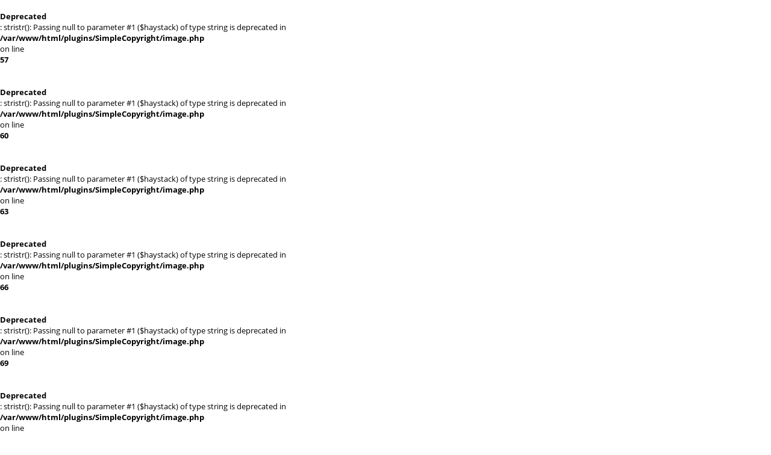

--- FILE ---
content_type: text/html; charset=UTF-8
request_url: https://photos.lane.net.nz/picture.php?/13100
body_size: 4876
content:
<br />
<b>Deprecated</b>:  stristr(): Passing null to parameter #1 ($haystack) of type string is deprecated in <b>/var/www/html/plugins/SimpleCopyright/image.php</b> on line <b>57</b><br />
<br />
<b>Deprecated</b>:  stristr(): Passing null to parameter #1 ($haystack) of type string is deprecated in <b>/var/www/html/plugins/SimpleCopyright/image.php</b> on line <b>60</b><br />
<br />
<b>Deprecated</b>:  stristr(): Passing null to parameter #1 ($haystack) of type string is deprecated in <b>/var/www/html/plugins/SimpleCopyright/image.php</b> on line <b>63</b><br />
<br />
<b>Deprecated</b>:  stristr(): Passing null to parameter #1 ($haystack) of type string is deprecated in <b>/var/www/html/plugins/SimpleCopyright/image.php</b> on line <b>66</b><br />
<br />
<b>Deprecated</b>:  stristr(): Passing null to parameter #1 ($haystack) of type string is deprecated in <b>/var/www/html/plugins/SimpleCopyright/image.php</b> on line <b>69</b><br />
<br />
<b>Deprecated</b>:  stristr(): Passing null to parameter #1 ($haystack) of type string is deprecated in <b>/var/www/html/plugins/SimpleCopyright/image.php</b> on line <b>72</b><br />
<br />
<b>Deprecated</b>:  stristr(): Passing null to parameter #1 ($haystack) of type string is deprecated in <b>/var/www/html/plugins/SimpleCopyright/image.php</b> on line <b>75</b><br />
<br />
<b>Deprecated</b>:  stristr(): Passing null to parameter #1 ($haystack) of type string is deprecated in <b>/var/www/html/plugins/SimpleCopyright/image.php</b> on line <b>76</b><br />
<br />
<b>Deprecated</b>:  stristr(): Passing null to parameter #1 ($haystack) of type string is deprecated in <b>/var/www/html/plugins/SimpleCopyright/image.php</b> on line <b>79</b><br />
<br />
<b>Warning</b>:  Cannot modify header information - headers already sent by (output started at /var/www/html/plugins/SimpleCopyright/image.php:57) in <b>/var/www/html/include/page_header.php</b> on line <b>99</b><br />
<!DOCTYPE html>
<html lang=en dir=ltr>
<head>
<title>IMG_20180320_205909.jpg</title>
<link rel="shortcut icon" type="image/x-icon" href="themes/default/icon/favicon.ico">
<link rel="stylesheet" type="text/css" href="themes/modus/css/open-sans/open-sans.css"> <link rel="stylesheet" type="text/css" href="_data/combined/6bg1zz.css">   <link rel=canonical href="picture.php?/13100">
<meta name=viewport content="width=device-width,initial-scale=1">
<script>if(document.documentElement.offsetWidth>1270)document.documentElement.className='wide'</script>

<meta name="generator" content="Piwigo (aka PWG), see piwigo.org">

<meta name="keywords" content="3kg">
<meta name="description" content="IMG_20180320_205909.jpg - IMG_20180320_205909.jpg">


<link href="/plugins/piwigo-openstreetmap/leaflet/leaflet.css" rel="stylesheet">
<script src="/plugins/piwigo-openstreetmap/leaflet/leaflet.js"></script><style type="text/css">
#map { height: 200px;}</style>
</head>

<body id=thePicturePage class="section-categories image-13100 " data-infos='{"section":"categories","image_id":"13100"}'>

<div id="content">



<div class=titrePage id=imageHeaderBar><div class="imageNumber">4206/4666</div>
	<div class="browsePath">
		<a href="/">Home</a><span class="browsePathSeparator"> / </span><h2>IMG_20180320_205909.jpg</h2>
	</div>
</div>

<div id="imageToolBar">

<div class="navigationButtons">
<a href="index.php?/categories/flat/start-4200" title="Thumbnails" class="pwg-state-default pwg-button"><span class="pwg-icon pwg-icon-arrow-n"></span><span class="pwg-button-text">Thumbnails</span></a><a href="picture.php?/13101/categories" title="Previous : IMG_20180320_205916.jpg" class="pwg-state-default pwg-button"><span class="pwg-icon pwg-icon-arrow-w"></span><span class="pwg-button-text">Previous</span></a><a href="picture.php?/13099/categories" title="Next : IMG_20171207_211911.jpg" class="pwg-state-default pwg-button pwg-button-icon-right"><span class="pwg-icon pwg-icon-arrow-e"></span><span class="pwg-button-text">Next</span></a></div>

<div class=actionButtonsWrapper><a id=imageActionsSwitch class=pwg-button><span class="pwg-icon pwg-icon-ellipsis"></span></a><div class="actionButtons">
<a id="derivativeSwitchLink" title="Photo sizes" class="pwg-state-default pwg-button" rel="nofollow"><span class="pwg-icon pwg-icon-sizes"></span><span class="pwg-button-text">Photo sizes</span></a><div id="derivativeSwitchBox" class="switchBox"><div class="switchBoxTitle">Photo sizes</div><span class="switchCheck" id="derivativeChecked2small" style="visibility:hidden">&#x2714; </span><a href="javascript:changeImgSrc('_data/i/upload/2020/02/27/20200227061248-8c479e21-2s.jpg','2small','2small')">XXS - tiny<span class="derivativeSizeDetails"> (240 x 180)</span></a><br><span class="switchCheck" id="derivativeCheckedxsmall" style="visibility:hidden">&#x2714; </span><a href="javascript:changeImgSrc('_data/i/upload/2020/02/27/20200227061248-8c479e21-xs.jpg','xsmall','xsmall')">XS - extra small<span class="derivativeSizeDetails"> (432 x 324)</span></a><br><span class="switchCheck" id="derivativeCheckedsmall" style="visibility:hidden">&#x2714; </span><a href="javascript:changeImgSrc('_data/i/upload/2020/02/27/20200227061248-8c479e21-sm.jpg','small','small')">S - small<span class="derivativeSizeDetails"> (576 x 432)</span></a><br><span class="switchCheck" id="derivativeCheckedmedium">&#x2714; </span><a href="javascript:changeImgSrc('_data/i/upload/2020/02/27/20200227061248-8c479e21-me.jpg','medium','medium')">M - medium<span class="derivativeSizeDetails"> (792 x 594)</span></a><br><span class="switchCheck" id="derivativeCheckedlarge" style="visibility:hidden">&#x2714; </span><a href="javascript:changeImgSrc('_data/i/upload/2020/02/27/20200227061248-8c479e21-la.jpg','large','large')">L - large<span class="derivativeSizeDetails"> (1008 x 756)</span></a><br><span class="switchCheck" id="derivativeCheckedxlarge" style="visibility:hidden">&#x2714; </span><a href="javascript:changeImgSrc('_data/i/upload/2020/02/27/20200227061248-8c479e21-xl.jpg','xlarge','xlarge')">XL - extra large<span class="derivativeSizeDetails"> (1224 x 918)</span></a><br><span class="switchCheck" id="derivativeCheckedxxlarge" style="visibility:hidden">&#x2714; </span><a href="javascript:changeImgSrc('_data/i/upload/2020/02/27/20200227061248-8c479e21-xx.jpg','xxlarge','xxlarge')">XXL - huge<span class="derivativeSizeDetails"> (1656 x 1242)</span></a><br><a href="javascript:phpWGOpenWindow('./upload/2020/02/27/20200227061248-8c479e21.jpg','xxx','scrollbars=yes,toolbar=no,status=no,resizable=yes')" rel="nofollow">Original</a></div>
<a href="picture.php?/13100/categories&amp;slideshow=" title="slideshow" class="pwg-state-default pwg-button" rel="nofollow"><span class="pwg-icon pwg-icon-slideshow"></span><span class="pwg-button-text">slideshow</span></a><a href="picture.php?/13100/categories&amp;metadata" title="Show file metadata" class="pwg-state-default pwg-button" rel="nofollow"><span class="pwg-icon pwg-icon-camera-info"></span><span class="pwg-button-text">Show file metadata</span></a><a id="downloadSwitchLink" href="action.php?id=13100&amp;part=e&amp;download" title="Download this file" class="pwg-state-default pwg-button" rel="nofollow"><span class="pwg-icon pwg-icon-save"></span><span class="pwg-button-text">download</span></a> </div></div>
</div>
<div id="theImageAndInfos">
<div id="theImage">


<noscript><img src="_data/i/upload/2020/02/27/20200227061248-8c479e21-me.jpg" width="792" height="594" alt="IMG_20180320_205909.jpg" id="theMainImage" usemap="#mapmedium" title="IMG_20180320_205909.jpg - IMG_20180320_205909.jpg" itemprop=contentURL></noscript>

  <img class="file-ext-jpg path-ext-jpg" src="_data/i/upload/2020/02/27/20200227061248-8c479e21-me.jpg"width="792" height="594" alt="IMG_20180320_205909.jpg" id="theMainImage" usemap="#mapmedium" title="IMG_20180320_205909.jpg - IMG_20180320_205909.jpg">
  <img class="img-loader-derivatives" src="themes/default/images/ajax_loader.gif" style="width:auto;height:auto;" />

<map name="map2small"><area shape=rect coords="0,0,60,180" href="picture.php?/13101/categories" title="Previous : IMG_20180320_205916.jpg" alt="IMG_20180320_205916.jpg"><area shape=rect coords="60,0,179,45" href="index.php?/categories/flat/start-4200" title="Thumbnails" alt="Thumbnails"><area shape=rect coords="180,0,240,180" href="picture.php?/13099/categories" title="Next : IMG_20171207_211911.jpg" alt="IMG_20171207_211911.jpg"></map><map name="mapxsmall"><area shape=rect coords="0,0,108,324" href="picture.php?/13101/categories" title="Previous : IMG_20180320_205916.jpg" alt="IMG_20180320_205916.jpg"><area shape=rect coords="108,0,322,81" href="index.php?/categories/flat/start-4200" title="Thumbnails" alt="Thumbnails"><area shape=rect coords="324,0,432,324" href="picture.php?/13099/categories" title="Next : IMG_20171207_211911.jpg" alt="IMG_20171207_211911.jpg"></map><map name="mapsmall"><area shape=rect coords="0,0,144,432" href="picture.php?/13101/categories" title="Previous : IMG_20180320_205916.jpg" alt="IMG_20180320_205916.jpg"><area shape=rect coords="144,0,429,108" href="index.php?/categories/flat/start-4200" title="Thumbnails" alt="Thumbnails"><area shape=rect coords="433,0,576,432" href="picture.php?/13099/categories" title="Next : IMG_20171207_211911.jpg" alt="IMG_20171207_211911.jpg"></map><map name="mapmedium"><area shape=rect coords="0,0,198,594" href="picture.php?/13101/categories" title="Previous : IMG_20180320_205916.jpg" alt="IMG_20180320_205916.jpg"><area shape=rect coords="198,0,591,148" href="index.php?/categories/flat/start-4200" title="Thumbnails" alt="Thumbnails"><area shape=rect coords="595,0,792,594" href="picture.php?/13099/categories" title="Next : IMG_20171207_211911.jpg" alt="IMG_20171207_211911.jpg"></map><map name="maplarge"><area shape=rect coords="0,0,252,756" href="picture.php?/13101/categories" title="Previous : IMG_20180320_205916.jpg" alt="IMG_20180320_205916.jpg"><area shape=rect coords="252,0,752,189" href="index.php?/categories/flat/start-4200" title="Thumbnails" alt="Thumbnails"><area shape=rect coords="757,0,1008,756" href="picture.php?/13099/categories" title="Next : IMG_20171207_211911.jpg" alt="IMG_20171207_211911.jpg"></map><map name="mapxlarge"><area shape=rect coords="0,0,306,918" href="picture.php?/13101/categories" title="Previous : IMG_20180320_205916.jpg" alt="IMG_20180320_205916.jpg"><area shape=rect coords="306,0,913,229" href="index.php?/categories/flat/start-4200" title="Thumbnails" alt="Thumbnails"><area shape=rect coords="920,0,1224,918" href="picture.php?/13099/categories" title="Next : IMG_20171207_211911.jpg" alt="IMG_20171207_211911.jpg"></map><map name="mapxxlarge"><area shape=rect coords="0,0,414,1242" href="picture.php?/13101/categories" title="Previous : IMG_20180320_205916.jpg" alt="IMG_20180320_205916.jpg"><area shape=rect coords="414,0,1235,310" href="index.php?/categories/flat/start-4200" title="Thumbnails" alt="Thumbnails"><area shape=rect coords="1245,0,1656,1242" href="picture.php?/13099/categories" title="Next : IMG_20171207_211911.jpg" alt="IMG_20171207_211911.jpg"></map>


</div><div id="infoSwitcher"></div><div id="imageInfos">
	<div class="navThumbs">
			<a class="navThumb" id="linkPrev" href="picture.php?/13101/categories" title="Previous : IMG_20180320_205916.jpg" rel="prev">
				<span class="thumbHover prevThumbHover"></span>
        <img class="" src="_data/i/upload/2020/02/27/20200227061253-bb34a840-sq.jpg" alt="IMG_20180320_205916.jpg">
			</a>
			<a class="navThumb" id="linkNext" href="picture.php?/13099/categories" title="Next : IMG_20171207_211911.jpg" rel="next">
				<span class="thumbHover nextThumbHover"></span>
				<img class="" src="_data/i/upload/2020/02/27/20200227061244-e92e37b1-sq.jpg" alt="IMG_20171207_211911.jpg">
			</a>
	</div>

<dl id="standard" class="imageInfoTable">
    <div id="simplecr" class="imageInfo">
        <dt>Copyright</dt>
        <dd>
            <a class="cc nolicense" rel="license" about="http://photos.lane.net.nz/picture.php?/13100" target="_blank" href="https://en.wikipedia.org/wiki/All_rights_reserved" title="There is no license granting you with any right to reuse any material from this website in any way, refer to copyrights. Note that “All Rights Reserved” formula does not have any legal value left in any juridiction but is used here to prevent ambiguity.">All Rights Reserved</a>
        </dd>
    </div>
	<div id="Copyrights_name" class="imageInfo">
		<dt>Copyright</dt>
		<dd>
			<a target="_blanc" href="http://creativecommons.org/licenses/by-sa/4.0/" title="Creative Commons (BY-SA): This license lets others remix, tweak, and build upon your work even for commercial purposes, as long as they credit you and license their new creations under the identical terms. This license is often compared to “copyleft” free and open source software licenses. All new works based on yours will carry the same license, so any derivatives will also allow commercial use. This is the license used by Wikipedia, and is recommended for materials that would benefit from incorporating content from Wikipedia and similarly licensed projects.">Creative Commons (BY-SA)</a>
    </dd>
	</div>
<div id="datecreate" class="imageInfo"><dt>Created on</dt><dd><a href="index.php?/created-monthly-list-2018-03-20" rel="nofollow">Tuesday, 20 March 2018</a></dd></div><div id="datepost" class="imageInfo"><dt>Posted on</dt><dd><a href="index.php?/posted-monthly-list-2020-02-27" rel="nofollow">Thursday, 27 February 2020</a></dd></div><div id="Dimensions" class="imageInfo"><dt>Dimensions</dt><dd>4160*3120</dd></div><div id="File" class="imageInfo"><dt>File</dt><dd>IMG_20180320_205909.jpg</dd></div><div id="Filesize" class="imageInfo"><dt>File size</dt><dd>1613 KB</dd></div><div id="Tags" class="imageInfo"><dt>Keywords</dt><dd><a href="index.php?/tags/42-3kg">3kg</a></dd></div><div id="Categories" class="imageInfo"><dt>Albums</dt><dd><ul><li><a href="index.php?/category/38">3kg The Band</a></li></ul></dd></div><div id="Visits" class="imageInfo"><dt>Visits</dt><dd>7074</dd></div><div id="DownloadCounter" class="imageInfo"><dt>Downloads</dt><dd>52</dd></div>

</dl>

</div>
</div>

<div id="comments" class="noCommentContent"><div id="commentsSwitcher"></div>
	<h3>0 comments</h3>

	<div id="pictureComments">
		<div id="pictureCommentList">
			<ul class="commentsList">
</ul>

		</div>
		<div style="clear:both"></div>
	</div>

</div>

</div>
<div id="copyright">
	Powered by	<a href="https://piwigo.org">Piwigo</a>
	
<script type="text/javascript" src="_data/combined/1x74sba.js"></script>
<script type="text/javascript">//<![CDATA[

RVAS = {
derivatives: [
{w:240,h:180,url:'_data/i/upload/2020/02/27/20200227061248-8c479e21-2s.jpg',type:'2small'},{w:432,h:324,url:'_data/i/upload/2020/02/27/20200227061248-8c479e21-xs.jpg',type:'xsmall'},{w:576,h:432,url:'_data/i/upload/2020/02/27/20200227061248-8c479e21-sm.jpg',type:'small'},{w:792,h:594,url:'_data/i/upload/2020/02/27/20200227061248-8c479e21-me.jpg',type:'medium'},{w:1008,h:756,url:'_data/i/upload/2020/02/27/20200227061248-8c479e21-la.jpg',type:'large'},{w:1224,h:918,url:'_data/i/upload/2020/02/27/20200227061248-8c479e21-xl.jpg',type:'xlarge'},{w:1656,h:1242,url:'_data/i/upload/2020/02/27/20200227061248-8c479e21-xx.jpg',type:'xxlarge'}],
cp: '/'
}
rvas_choose();
document.onkeydown = function(e){e=e||window.event;if (e.altKey) return true;var target=e.target||e.srcElement;if (target && target.type) return true;	var keyCode=e.keyCode||e.which, docElem=document.documentElement, url;switch(keyCode){case 63235: case 39: if (e.ctrlKey || docElem.scrollLeft==docElem.scrollWidth-docElem.clientWidth)url="picture.php?/13099/categories"; break;case 63234: case 37: if (e.ctrlKey || docElem.scrollLeft==0)url="picture.php?/13101/categories"; break;case 36: if (e.ctrlKey)url="picture.php?/20030/categories"; break;case 35: if (e.ctrlKey)url="picture.php?/4135/categories"; break;case 38: if (e.ctrlKey)url="index.php?/categories/flat/start-4200"; break;}if (url) {window.location=url.replace("&amp;","&"); return false;}return true;}
function changeImgSrc(url,typeSave,typeMap)
{
	var theImg = document.getElementById("theMainImage");
	if (theImg)
	{
		theImg.removeAttribute("width");theImg.removeAttribute("height");
		theImg.src = url;
		theImg.useMap = "#map"+typeMap;
	}
	jQuery('#derivativeSwitchBox .switchCheck').css('visibility','hidden');
	jQuery('#derivativeChecked'+typeMap).css('visibility','visible');
	document.cookie = 'picture_deriv='+typeSave+';path=/';
}
(window.SwitchBox=window.SwitchBox||[]).push("#derivativeSwitchLink", "#derivativeSwitchBox");
//]]></script>
<script type="text/javascript">
(function() {
var s,after = document.getElementsByTagName('script')[document.getElementsByTagName('script').length-1];
s=document.createElement('script'); s.type='text/javascript'; s.async=true; s.src='_data/combined/1c02d2x.js';
after = after.parentNode.insertBefore(s, after);
})();
</script>
<span id="simplecrfooter">
Except where otherwise noted, content on this website is licensed under the following license: <a rel="license" about="http://photos.lane.net.nz/picture.php?/13100" href=https://creativecommons.org/licenses/by-sa/4.0/ target="_blank" title="You are free to [SHARE] (copy and redistribute the material in any medium or format) or [ADAPT] (remix, transform, and build upon the material) for any purpose, even [COMMERCIALLY] but must give appropriate [CREDIT]. If you remix, transform, or build upon the material, you must distribute your contributions [UNDER THE SAME LICENSE] as the original.">CC Attribution-ShareAlike 4.0 International</a>
</span>

<span id="persofooter">
All photos on this site can be reused under the terms of the <a href="http://creativecommons.org/licenses/by-sa/4.0/">Creative Commons Attribution Share-Alike license</a> unless otherwise noted.
</span>
</div></body>
</html>